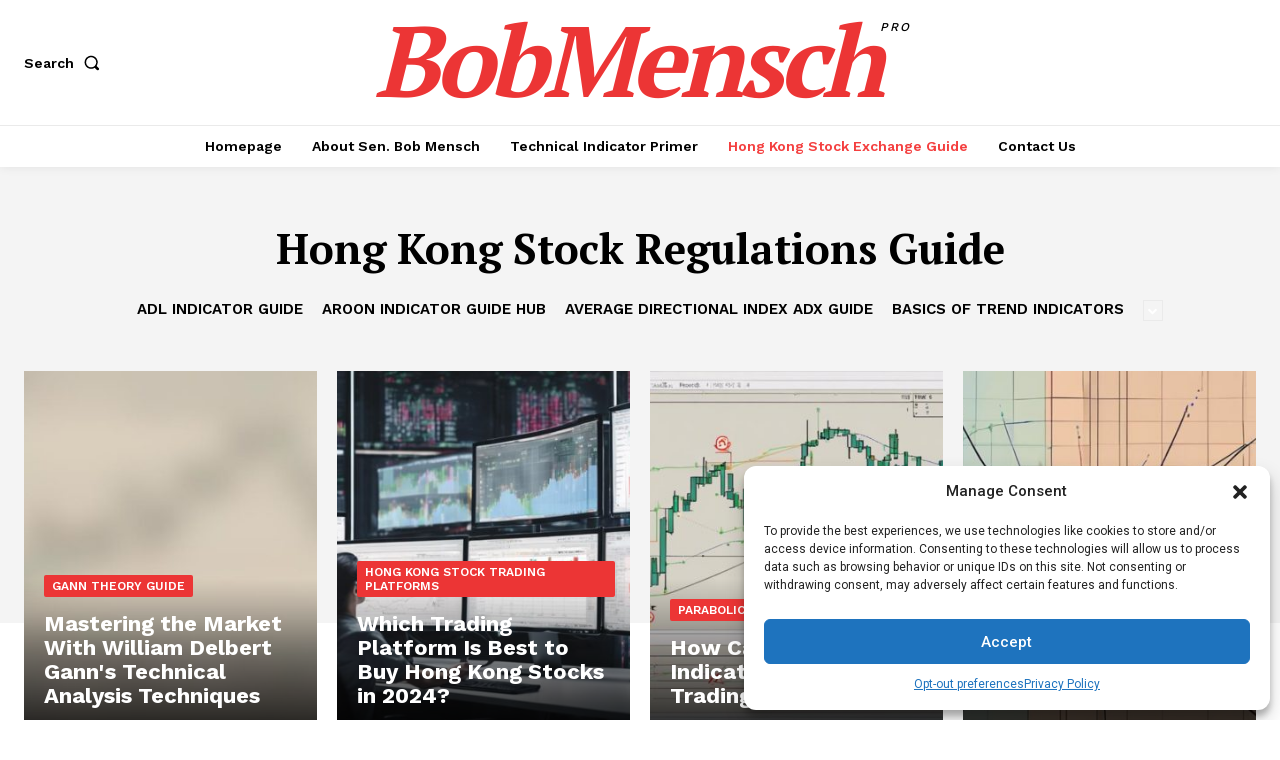

--- FILE ---
content_type: text/html; charset=utf-8
request_url: https://www.google.com/recaptcha/api2/aframe
body_size: 267
content:
<!DOCTYPE HTML><html><head><meta http-equiv="content-type" content="text/html; charset=UTF-8"></head><body><script nonce="qYJIzXwRerYuYgzWiOouLg">/** Anti-fraud and anti-abuse applications only. See google.com/recaptcha */ try{var clients={'sodar':'https://pagead2.googlesyndication.com/pagead/sodar?'};window.addEventListener("message",function(a){try{if(a.source===window.parent){var b=JSON.parse(a.data);var c=clients[b['id']];if(c){var d=document.createElement('img');d.src=c+b['params']+'&rc='+(localStorage.getItem("rc::a")?sessionStorage.getItem("rc::b"):"");window.document.body.appendChild(d);sessionStorage.setItem("rc::e",parseInt(sessionStorage.getItem("rc::e")||0)+1);localStorage.setItem("rc::h",'1768629667316');}}}catch(b){}});window.parent.postMessage("_grecaptcha_ready", "*");}catch(b){}</script></body></html>